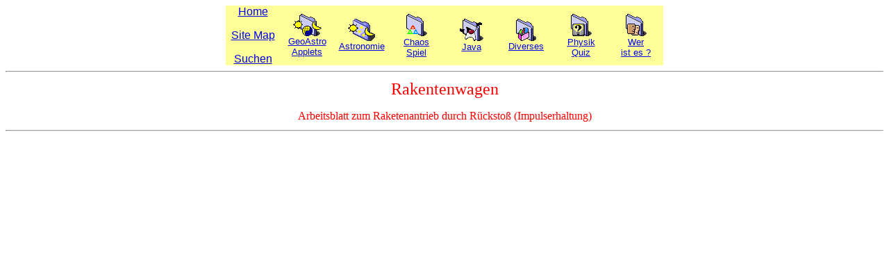

--- FILE ---
content_type: text/html
request_url: http://geoastro.de/Divers/Rakete/Rakete.html
body_size: 6519
content:
<!DOCTYPE HTML PUBLIC "-//W3C//DTD HTML 4.01 Transitional//EN">
<html><head><title>Raketenwagen</title>
   
<meta name="Author" content="Juergen Giesen"><meta name="publisher" content="Juergen Giesen"><meta name="copyright" content="(c)1997-1999, Juergen Giesen"><meta name="Keywords" content="Physik,Rakete,Antrieb,Schub,Impuls,Raketenantrieb,Rueckstoss,Schule,Unterricht,Mechanik"><meta name="Subject" content="Physik,Rakete,Antrieb,Schub,Impuls,Raketenantrieb,Rueckstoss,Schule,Unterricht,Mechanik"><meta name="Description" content="Arbeitsblatt zum Raketenantrieb mit Anleitungen"><meta name="Abstract" content="Arbeitsblatt zum Raketenantrieb mit Anleitungen"><meta name="ROBOTS" content="all,index,follow"><meta name="REVISIT-AFTER" content="20 days"><meta name="language" content="de,at,ch"></head>
<body onload="if  (navigator.mimeTypes['application/pdf']==false) alert('You do not have PDFViewer plug-in (Adobe Acrobat) !')" bgcolor="#ffffff">
<p></p><form action="mailto:jgiesen@t-online.de?subject=Rakete" method="post" name="myForm" enctype="multipart/form-data">
   <center><a name="Seitenanfang"></a><table bgcolor="#ffff99" border="0" cellpadding="0" cellspacing="0" height="30" width="630">
      <tbody><tr>
         <td height="20" width="70">
            <center><a href="../../index.htm"><font face="verdana, arial, helvetica, sans-serif">Home</font></a>
            
            <p><a href="../../inhalt.htm"><font face="verdana, arial, helvetica, sans-serif">Site
            Map</font></a>
            
            </p><p><a href="../../inhalt.htm#suchen"><font face="verdana, arial, helvetica, sans-serif">Suchen</font></a></p></center>
         </td>
         <td height="20" width="70">
            <center><a href="../../GeoAstro/index.htm"><img src="../../OrdnerGifs/smeOrdner.gif" alt="Physik,Astronomie,Java,Applet,Unterricht,Schule,Sonne,Erde,Mond" align="bottom" border="0" height="32" width="41"></a><br>
            <a href="../../GeoAstro/index.htm"><font face="verdana, arial, helvetica, sans-serif" size="-1">GeoAstro<br>
            Applets</font></a></center>
         </td>
         <td height="20" width="70">
            <center><a href="../../astro/index.htm"><img src="../../OrdnerGifs/astronomieOrdner.gif" align="bottom" border="0" height="32" width="39"><br>
            <font face="verdana, arial, helvetica, sans-serif" size="-1">Astronomie</font></a></center>
         </td>
         
         <td height="20" width="70">
            <center><a href="../../ChaosSpiel/Chaos.html"><img src="../../OrdnerGifs/ChaosOrdner.gif" alt="Physik,Astronomie,Java,Applet,Unterricht,Schule,Software,Shareware,Optik,Astronomie,Informatik,Mathematik,Mac OS,Programm" align="bottom" border="0" height="34" width="32"><br>
            <font face="verdana, arial, helvetica, sans-serif" size="-1">Chaos<br>
            Spiel</font></a></center>
         </td>
         <td height="20" width="70">
            <center><a href="../../javascript/index.htm"><img src="../../OrdnerGifs/DukeOrdner.gif" alt="Physik,Astronomie,Java,Applet,Unterricht,Schule,Software,Shareware,Informatik,Mathematik,Mac OS,Programm" align="bottom" border="0" height="34" width="34"><br>
            <font face="verdana, arial, helvetica, sans-serif" size="-1">Java</font></a></center>
         </td>
         <td height="20" width="70">
            <center><a href="../../Divers.htm"><img src="../../OrdnerGifs/DiversOrdner.gif" alt="Physik,Astronomie,Java-Applet,Informatik,Mathematik,Java,Applet,Mac OS,Programm" align="bottom" border="0" height="32" width="29"></a><br>
            <a href="../../Divers.htm"><font face="verdana, arial, helvetica, sans-serif" size="-1">Diverses</font></a></center>
         </td>
         <td height="20" width="70">
            <center><a href="../../Quiz/PhysikQuiz.html"><img src="../../OrdnerGifs/QuizOrdner.gif" alt="Astronomie,Physik,Java-Applet,Unterricht,Schule,Software,Informatik,Mathematik,Mac OS,Programm" align="bottom" border="0" height="34" width="32"><br>
            <font face="verdana, arial, helvetica, sans-serif" size="-1">Physik<br>
            Quiz</font></a></center>
         </td>
         <td height="20" width="70">
            <center><a href="../../WerIstEs/WerIstEs.html"><img src="../../OrdnerGifs/WerOrdner.gif" alt="Physik,Unterricht,Schule,Astronomie,Informatik,Mathematik,Java,Applet,Mac OS,Programm" align="bottom" border="0" height="34" width="32"><br>
            <font face="verdana, arial, helvetica, sans-serif" size="-1">Wer<br>
            ist es ?</font></a></center>
         </td>
      </tr>
   </tbody></table>
   
   <hr>
   
   <table border="0" width="500">
      <tbody><tr>
         <td>
            <center><font color="#ff0000" size="+2">Rakentenwagen</font>
            
            <p><font color="#ff0000">Arbeitsblatt zum Raketenantrieb
            durch R&uuml;cksto&szlig;
            (Impulserhaltung)</font></p></center>
         </td>
      </tr>
   </tbody></table>
   
   <hr>
   
   <embed src="Rakete.pdf" height="778" width="550">
   
   <p>.
   
   </p><hr>
   
   <p>Sie k&ouml;nnen das Aufgabenblatt als pdf-Dokument "Rakete.pdf
   (10 kB)" <a href="Rakete.pdf">herunterladen</a> (lesbar mit
   "<a href="http://www.adobe.de/products/acrobat/download/readstep.html">Acrobat-Reader</a>
   
   </p><p>Wenn Sie an den <font color="#ff0000">L&ouml;sungen</font>
   interessiert sind, schicken Sie mir bitte folgendes Formular:
   
   </p><p><input name="Absenden" value="Absenden" onclick="myForm.History.value=history.length;myForm.Browser.value=navigator.appName+' '+navigator.appVersion+' Java='+navigator.javaEnabled();myForm.DateTime.value= new Date();" type="submit">
   
   </p><p><input name="Quiz" value="Raketenwagen" type="hidden"><input name="Browser" value="myStr" type="hidden"><input name="DateTime" value="Wert" type="hidden"><input name="History" value="myStr" type="hidden">
   
   </p><p><a href="#Seitenanfang"><img src="../../OrdnerGifs/upArrow.gif" align="bottom" border="0" height="14" width="15"></a>
   
   </p><hr>
   
   <table border="0" width="540"><small>
      </small><tbody><tr><small>
         </small><td><small>
            </small><center><small>Letzte &Auml;nderung am 27.07.2006</small></center><small>
         </small></td><small>
      </small></tr><small>
   </small></tbody></table>
   
   <p>&nbsp;
   
   </p><p>&nbsp;
   
   </p><p>&nbsp;
   
   </p><p>&nbsp;
   
   </p><p>&nbsp;
   
   </p><p>&nbsp;
   
   </p><p>&nbsp;</p></center>
</form>
</body></html>